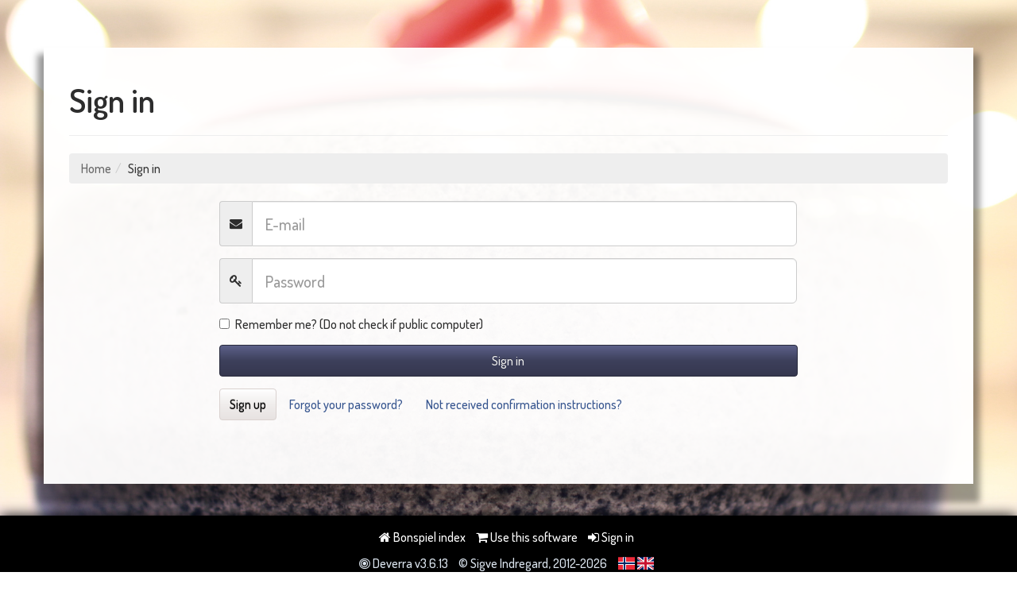

--- FILE ---
content_type: text/html; charset=utf-8
request_url: https://www.curlingresultater.no/en/users/sign_in?return_path=%2Fen%2Ftournaments%2Fejct-oslo-2022%2Fpools%2Fb-boys
body_size: 6091
content:
<!DOCTYPE html>
<html>
<head profile='http://www.w3.org/2005/10/profile'>
<meta charset='utf-8'>
<meta content='IE=edge' http-equiv='X-UA-Compatible'>
<meta content='width=device-width, initial-scale=1' name='viewport'>
<title>Sign in
 | Curlingresultater</title>
<meta property="og:title" content="Sign in">
<meta property="og:site_name" content="curlingresultater.no">
<meta property="og:url" content="https://www.curlingresultater.no/en/users/sign_in?return_path=%2Fen%2Ftournaments%2Fejct-oslo-2022%2Fpools%2Fb-boys">
<meta property="og:description" content="Resultatservice for curling.">
<meta property="og:image" content="/assets/default_large-b405993ce012b4c110905c9c7d1f931c54df1853d21a484f67f4326cb959c86e.jpg">
<meta property="fb:app_id" content="821129191243147">
<link rel="stylesheet" media="all" href="/assets/application-0408781ffe72d35efda3d16a5a02ab49aca599d5f3aa56d3c26226854d8c0d05.css" data-turbolinks-track="true" />
<link rel="stylesheet" media="all" href="//fonts.googleapis.com/css?family=Cinzel+Decorative:400,700" />
<link rel="stylesheet" media="all" href="//fonts.googleapis.com/css?family=Donegal+One" />
<link rel="stylesheet" media="all" href="//fonts.googleapis.com/css?family=Enriqueta:400,700" />
<link rel="stylesheet" media="screen" href="//fonts.googleapis.com/css?family=Dosis:500,600" />

<script src="/assets/application-2a35f7d6a21c3e793c10eb4f6b1f929d48d18f0e12c88450a0da3a2886e509cd.js" data-turbolinks-track="true"></script>
<meta name="csrf-param" content="authenticity_token" />
<meta name="csrf-token" content="Zirzw2EYfAgrp639r9EqFTGtYwgmTGoox3Arip7gKTViQhzqeqMpkFe0DSoJXgel+3jFZkdryX77xWrn/khXyA==" />
<link rel="shortcut icon" type="image/x-icon" href="/assets/favicon-12768f83ed7d351da66af4a7748e4483caec89707c6a1ce0ab236bd6238782f0.png" />
<script>
  window.vapid_public_key = [4, 225, 105, 217, 121, 72, 102, 9, 37, 204, 250, 181, 217, 159, 11, 43, 77, 196, 34, 57, 11, 51, 188, 96, 95, 20, 173, 107, 36, 76, 87, 81, 40, 174, 184, 188, 102, 92, 157, 71, 94, 189, 228, 63, 196, 194, 3, 86, 2, 84, 220, 164, 219, 126, 252, 220, 21, 168, 1, 81, 59, 181, 143, 239, 254]
</script>
<link href='/manifest.json' rel='manifest'>
<!-- HTML5 Shim and Respond.js IE8 support of HTML5 elements and media queries -->
<!--[if lt IE 9]>
<script src='https://oss.maxcdn.com/libs/html5shiv/3.7.0/html5shiv.js'>
<script src='https://oss.maxcdn.com/libs/respond.js/1.4.2/respond.min.js'>
<![endif]-->
<link rel="stylesheet" media="screen" href="https://unpkg.com/leaflet@1.0.1/dist/leaflet.css" />
<script src="https://unpkg.com/leaflet@1.0.1/dist/leaflet.js"></script>
<script>
  (function(i,s,o,g,r,a,m){i['GoogleAnalyticsObject']=r;i[r]=i[r]||function(){
  (i[r].q=i[r].q||[]).push(arguments)},i[r].l=1*new Date();a=s.createElement(o),
  m=s.getElementsByTagName(o)[0];a.async=1;a.src=g;m.parentNode.insertBefore(a,m)
  })(window,document,'script','//www.google-analytics.com/analytics.js','ga');

  ga('create', 'UA-833821-12', 'auto');
  ga('require', 'displayfeatures');
  ga('send', 'pageview');

</script>


</head>
<body>
<div id='wrap'>
<div class='container white'>
<div id='main'>
<div id='content'>
<div class='page-header'>
<h1>Sign in</h1>

</div>
<div class='row hidden-xs'>
<div class='col-xs-12'>
<ol class="breadcrumb"><li itemscope="itemscope" itemtype="http://data-vocabulary.org/Breadcrumb"><a itemprop="url" href="/?locale=en"><span itemprop="title">Home</span></a></li><li class="active" itemscope="itemscope" itemtype="http://data-vocabulary.org/Breadcrumb"><span itemprop="title">Sign in</span><meta itemprop="url" content="https://www.curlingresultater.no/?locale=enen/users/sign_in?return_path=%2Fen%2Ftournaments%2Fejct-oslo-2022%2Fpools%2Fb-boys" /></li></ol>
</div>
</div>

<div class='row'>
<div class='col-xs-12 col-md-8 col-md-push-2'>
<form class="new_user" id="new_user" action="/en/users/sign_in" accept-charset="UTF-8" method="post"><input type="hidden" name="authenticity_token" value="HlpzsDcgNVE8XXwpQCoBLmSorRf4e84bZ94QGSu5Q+iq0TnUpEwgQrGCdZVUoIoNF8wli/cEOtR1Z4h6uz6mWQ==" autocomplete="off" /><div class='form-group'>
<div class='input-group'>
<span class='input-group-addon'>
<i class="fa fa-envelope" aria-hidden="true"></i>
</span>
<input class="form-control input-lg" placeholder="E-mail" type="email" value="" name="user[email]" id="user_email" />
</div>
</div>
<div class='form-group'>
<div class='input-group'>
<span class='input-group-addon'>
<i class="fa fa-key" aria-hidden="true"></i>
</span>
<input class="form-control input-lg" placeholder="Password" type="password" name="user[password]" id="user_password" />
</div>
</div>
<div class='form-group'>
<div class='checkbox'>
<label for="user_remember_me"><input name="user[remember_me]" type="hidden" value="0" autocomplete="off" /><input type="checkbox" value="1" name="user[remember_me]" id="user_remember_me" />
Remember me? (Do not check if public computer)
</label></div>
</div>
<div class='form-group'>
<button name="button" type="submit" class="btn btn-primary btn-block">Sign in</button>
</div>
<div class='form-group'>
<a class="btn btn-default" href="/en/users/sign_up">Sign up</a>
<a class="btn btn-link" href="/en/users/password/new">Forgot your password?</a>
<a class="btn btn-link" href="/en/users/confirmation/new">Not received confirmation instructions?</a>

</div>
</form></div>
</div>

</div>
<p>
&nbsp;
</p>
</div>
</div>
</div>
<div id='footer'>
<div class='container'>
<ul class='list-inline text-center footer-menu'>
<li>
<a href="/en/tournaments"><i class="fa fa-home" aria-hidden="true"></i>
Bonspiel index
</a></li>
<li>
<a href="/en/orders/new"><i class="fa fa-shopping-cart" aria-hidden="true"></i>
Use this software
</a></li>
<li>
<a id="login-button" href="/en/users/sign_in?return_path=%2Fen%2Fusers%2Fsign_in%3Freturn_path%3D%252Fen%252Ftournaments%252Fejct-oslo-2022%252Fpools%252Fb-boys"><i class="fa fa-sign-in" aria-hidden="true"></i>
Sign in
</a></li>
</ul>
<ul class='list-inline text-center'>
<li>
<i class="fa fa-bullseye" aria-hidden="true"></i>
Deverra
v3.6.13
</li>
<li>
&copy; Sigve Indregard, 2012-2026
</li>
<li>
<a href="/nb/users/sign_in"><span title="Norway" class="flag-icon flag-icon-no"></span>
</a><a href="/en/users/sign_in"><span title="United Kingdom" class="flag-icon flag-icon-gb"></span>
</a></li>
</ul>
</div>
</div>
<script>

</script>
</body>
</html>
